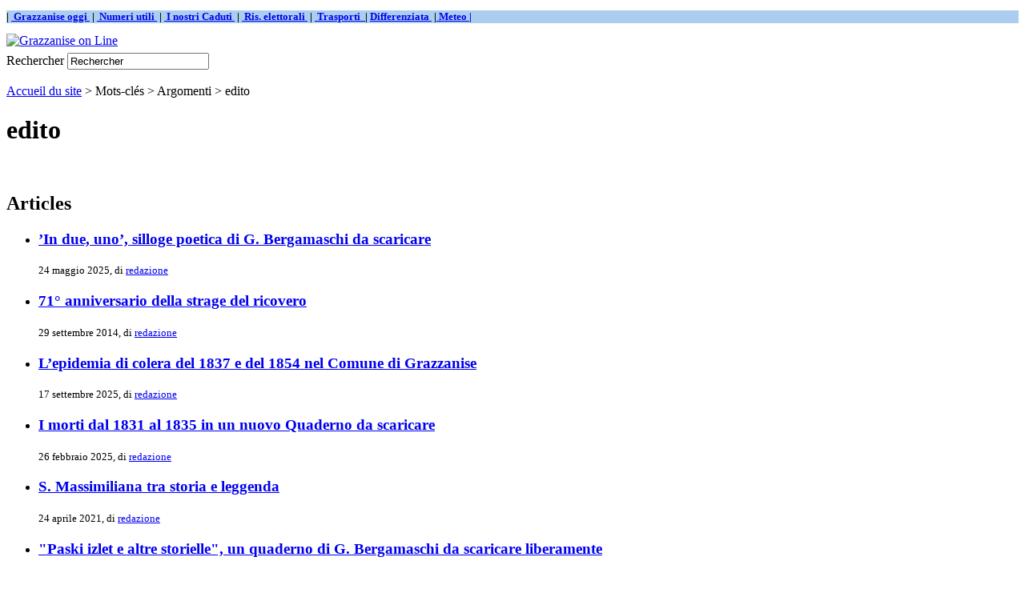

--- FILE ---
content_type: text/html; charset=utf-8
request_url: http://www.grazzaniseonline.eu/spip.php/local/cache-vignettes/L50xH48/ecrire/ecrire/spip.php?mot454&debut_mots_freres=80
body_size: 3375
content:
<!DOCTYPE html PUBLIC '-//W3C//DTD XHTML 1.0 Strict//EN' 'http://www.w3.org/TR/xhtml1/DTD/xhtml1-strict.dtd'>
<html dir="ltr" lang="fr">
<head>
<title>edito - Grazzanise on Line</title>



<meta http-equiv="Content-Type" content="text/html; charset=utf-8" />


<meta name="generator" content="SPIP 1.9.2 [8782]" />


<link rel="shortcut icon" href="dist/favicon.ico" />


<link rel="alternate" type="application/rss+xml" title="Syndiquer tout le site" href="http://www.grazzaniseonline.eu/spip.php/wwlw.youtube.com/wwlw.youtube.com/dist/wwlw.youtube.com/decorourbano.org/spip.php?page=backend" />


<link rel="stylesheet" href="dist/spip_style.css" type="text/css" media="all" />


<link rel="stylesheet" href="dist/habillage.css" type="text/css" media="projection, screen, tv" />


<link rel="stylesheet" href="dist/impression.css" type="text/css" media="print" />



<script src="http://www.grazzaniseonline.eu/spip.php/wwlw.youtube.com/wwlw.youtube.com/dist/wwlw.youtube.com/decorourbano.org/spip.php?page=jquery.js" type="text/javascript"></script>
<!-- insert_head --><link rel='stylesheet' href='http://www.grazzaniseonline.eu/spip.php/wwlw.youtube.com/wwlw.youtube.com/dist/wwlw.youtube.com/decorourbano.org/spip.php?page=forms_styles.css' type='text/css' media='all' />

<link rel="alternate" type="application/rss+xml" title="edito" href="http://www.grazzaniseonline.eu/spip.php/local/cache-vignettes/L50xH48/ecrire/ecrire/spip.php?page=backend&amp;id_mot=454" />
</head>

<body class="page_mot">
<div id="page">

	
	<div id="barra">  
    <font face="Imes New Roman" size="2"><b> 
    <p style="background-color: #ABCDEF">
    |&nbsp;<a href="http://www.grazzaniseonline.eu/spip.php?article728"> Grazzanise oggi&nbsp;</a>
    |&nbsp;<a href="http://www.grazzaniseonline.eu/spip.php?article727"> Numeri utili&nbsp;</a>
    |&nbsp;<a href="http://www.grazzaniseonline.eu/spip.php?article2974"> I nostri Caduti&nbsp;</a>
    |&nbsp;<a href="http://www.grazzaniseonline.eu/spip.php?article1069"> Ris. elettorali&nbsp;</a>
    |&nbsp;<a href="http://www.grazzaniseonline.eu/spip.php?article5285"> Trasporti&nbsp; </a>
    |&nbsp;<a href="http://www.grazzaniseonline.eu/spip.php?article4261">Differenziata&nbsp;</a>
    |<a href="http://www.grazzaniseonline.eu/spip.php?article3685"> Meteo&nbsp;|</a> 
 	   </p></b></font>
			
                </div>	


<div id="entete">
 <a rel="start" href="http://www.grazzaniseonline.eu/">
<img src="local/cache-vignettes/L770xH86/siteon0-5104f.png" alt='Grazzanise on Line'  width='770' height='86' class='spip_logos format_png'  style='height:86px;width:770px;' title='Grazzanise on Line' />

	 </a>

<table border="0" width="190" >
<td align="right">
 </table>

<div class="formulaire_spip formulaire_recherche">
<a name="formulaire_recherche" id="formulaire_recherche"></a>
<form action="http://www.grazzaniseonline.eu/spip.php/local/cache-vignettes/L50xH48/ecrire/ecrire/spip.php?page=recherche" method="get"><div>
	
<input name='page' value='recherche' type='hidden' />
	
	<label for="recherche">Rechercher</label>
	<input type="text" class="forml" name="recherche" id="recherche" value="Rechercher" onfocus="this.value='';" />
</div>
</form>
</div>
<br class="nettoyeur" />
</div>
	
	<div id="hierarchie"><a href="http://www.grazzaniseonline.eu/">Accueil du site</a> &gt; Mots-cl&eacute;s &gt; Argomenti &gt; edito</div>

	<div id="conteneur">

		
		<div id="contenu">

			<div class="cartouche">
				
				<h1 class="titre">edito</h1>
			</div>

			

			<br class="nettoyeur" />

			
			<div id="fragment_html_da3518c0e30356c450d2c1c928dede1a_articles" class="fragment">
			<div class="contre-encart">

				<div class="liste-articles">
					<a name='pagination_articles' id='pagination_articles'></a>
					<h2 class="invisible">Articles</h2>
					<ul>
						
						<li>
						<h3 class="titre"><a href="spip.php?article5722">&#8217;In due, uno&#8217;, silloge poetica di G. Bergamaschi da scaricare</a></h3>
						<small>24 maggio 2025, di  <a href="spip.php?auteur1">redazione</a></small></li>
						
						<li>
						<h3 class="titre"><a href="spip.php?article3334">71° anniversario della strage del ricovero</a></h3>
						<small>29 settembre 2014, di  <a href="spip.php?auteur1">redazione</a></small></li>
						
						<li>
						<h3 class="titre"><a href="spip.php?article5755">L’epidemia di colera del 1837 e del 1854 nel Comune di Grazzanise</a></h3>
						<small>17 settembre 2025, di  <a href="spip.php?auteur1">redazione</a></small></li>
						
						<li>
						<h3 class="titre"><a href="spip.php?article5675">I morti dal 1831 al 1835 in un nuovo Quaderno da scaricare</a></h3>
						<small>26 febbraio 2025, di  <a href="spip.php?auteur1">redazione</a></small></li>
						
						<li>
						<h3 class="titre"><a href="spip.php?article5012">S. Massimiliana tra storia e leggenda</a></h3>
						<small>24 aprile 2021, di  <a href="spip.php?auteur1">redazione</a></small></li>
						
						<li>
						<h3 class="titre"><a href="spip.php?article5666">"Paski izlet e altre storielle", un quaderno di G. Bergamaschi da scaricare liberamente</a></h3>
						<small>8 febbraio 2025, di  <a href="spip.php?auteur1">redazione</a></small></li>
						
						<li>
						<h3 class="titre"><a href="spip.php?article5637">Qualità della vita 2024. Le classifiche de IlSole24Ore</a></h3>
						<small>18 dicembre 2024, di  <a href="spip.php?auteur1">redazione</a></small></li>
						
						<li>
						<h3 class="titre"><a href="spip.php?article5407">30 settembre 1943-2023: 80° anniversario della strage del ricovero</a></h3>
						<small>27 settembre 2023, di  <a href="spip.php?auteur1">redazione</a></small></li>
						
						<li>
						<h3 class="titre"><a href="spip.php?article5493">Sindaci dell&#8217;800</a></h3>
						<small>19 marzo 2024, di  <a href="spip.php?auteur1">redazione</a></small></li>
						
						<li>
						<h3 class="titre"><a href="spip.php?article4582">Grazzanise: Per la festa del santo Patrono torna la &#8217;tragedia&#8217;</a></h3>
						<small>26 agosto 2018, di  <a href="spip.php?auteur1">redazione</a></small></li>
						
					</ul>
					<p class="pagination"><span class="on">0</span>
	|

 <a href='spip.php?mot454&amp;debut_mots_freres=80&amp;debut_articles=10#pagination_articles' class='lien_pagination'>10</a>
	|

 <a href='spip.php?mot454&amp;debut_mots_freres=80&amp;debut_articles=20#pagination_articles' class='lien_pagination'>20</a>
	|

 <a href='spip.php?mot454&amp;debut_mots_freres=80&amp;debut_articles=30#pagination_articles' class='lien_pagination'>30</a>
	|

 <a href='spip.php?mot454&amp;debut_mots_freres=80&amp;debut_articles=40#pagination_articles' class='lien_pagination'>40</a>
	|

 <a href='spip.php?mot454&amp;debut_mots_freres=80&amp;debut_articles=50#pagination_articles' class='lien_pagination'>50</a>
	|

 <a href='spip.php?mot454&amp;debut_mots_freres=80&amp;debut_articles=60#pagination_articles' class='lien_pagination'>60</a>
	|

 <a href='spip.php?mot454&amp;debut_mots_freres=80&amp;debut_articles=70#pagination_articles' class='lien_pagination'>70</a>
	|

 <a href='spip.php?mot454&amp;debut_mots_freres=80&amp;debut_articles=80#pagination_articles' class='lien_pagination'>80</a>


|<a href='spip.php?mot454&amp;debut_mots_freres=80&amp;debut_articles=240#pagination_articles' class='lien_pagination'>...</a></p>
				</div>

			</div><!-- fin contre-encart -->
			<!-- /fragment_html_da3518c0e30356c450d2c1c928dede1a_articles --></div>
			<div class="encart">

				
				

				
				

				
				

				
				

			</div><!-- fin encart -->

			

		</div><!-- fin contenu -->

		
		<div id="navigation">

			
			


<div class="rubriques">
	<h2 class="menu-titre">Rubriques</h2>
	<ul>
	
		<li>
			<a href="spip.php?rubrique46">Agenda</a>

			

		</li>
	
		<li>
			<a href="spip.php?rubrique19">Ambiente</a>

			

		</li>
	
		<li>
			<a href="spip.php?rubrique1">Attualità</a>

			

		</li>
	
		<li>
			<a href="spip.php?rubrique23">Cronaca</a>

			

		</li>
	
		<li>
			<a href="spip.php?rubrique3">Cultura</a>

			

		</li>
	
		<li>
			<a href="spip.php?rubrique12">Documenti</a>

			

		</li>
	
		<li>
			<a href="spip.php?rubrique36">Europa Magazine</a>

			

		</li>
	
		<li>
			<a href="spip.php?rubrique32">Formazione</a>

			

		</li>
	
		<li>
			<a href="spip.php?rubrique11">Interviste</a>

			

		</li>
	
		<li>
			<a href="spip.php?rubrique10">Istruzione</a>

			

		</li>
	
		<li>
			<a href="spip.php?rubrique47">Itinerari</a>

			

		</li>
	
		<li>
			<a href="spip.php?rubrique22">Lettere in Redazione</a>

			

		</li>
	
		<li>
			<a href="spip.php?rubrique43">Meteo</a>

			

		</li>
	
		<li>
			<a href="spip.php?rubrique24">Multimedia</a>

			

		</li>
	
		<li>
			<a href="spip.php?rubrique31">Opinioni</a>

			

		</li>
	
		<li>
			<a href="spip.php?rubrique25">Pagine scelte</a>

			

		</li>
	
		<li>
			<a href="spip.php?rubrique37">Persone</a>

			

		</li>
	
		<li>
			<a href="spip.php?rubrique18">Photo gallery</a>

			

		</li>
	
		<li>
			<a href="spip.php?rubrique4">Politica</a>

			

		</li>
	
		<li>
			<a href="spip.php?rubrique30">Quaderni</a>

			

		</li>
	
		<li>
			<a href="spip.php?rubrique9">Religione</a>

			

		</li>
	
		<li>
			<a href="spip.php?rubrique33">Salute</a>

			

		</li>
	
		<li>
			<a href="spip.php?rubrique5">Scienze</a>

			

		</li>
	
		<li>
			<a href="spip.php?rubrique20">Segnalazioni</a>

			

		</li>
	
		<li>
			<a href="spip.php?rubrique26">Servizi</a>

			

		</li>
	
		<li>
			<a href="spip.php?rubrique21">Sondaggi</a>

			

		</li>
	
		<li>
			<a href="spip.php?rubrique7">Spettacoli</a>

			

		</li>
	
		<li>
			<a href="spip.php?rubrique2">Sport</a>

			

		</li>
	
		<li>
			<a href="spip.php?rubrique6">Storia</a>

			

		</li>
	
		<li>
			<a href="spip.php?rubrique42">Taccuino</a>

			

		</li>
	
		<li>
			<a href="spip.php?rubrique34">Teatro</a>

			

		</li>
	
		<li>
			<a href="spip.php?rubrique27">Terza pagina</a>

			

		</li>
	
		<li>
			<a href="spip.php?rubrique38">Ultimissime</a>

			

		</li>
	
		<li>
			<a href="spip.php?rubrique15">Zona info - Privacy</a>

			

		</li>
	

	</ul>
</div>

			
			<div id="fragment_html_da3518c0e30356c450d2c1c928dede1a_mots_freres" class="fragment">
			<div class="divers">
				<a name='pagination_mots_freres' id='pagination_mots_freres'></a>
				<h2 class="menu-titre">Mots-cl&eacute;s dans le m&ecirc;me groupe</h2>
				<ul>
					
					<li><a href="spip.php?mot2423">Albanese Giuseppe</a></li>
					
					<li><a href="spip.php?mot1777">Albanese Michee</a></li>
					
					<li><a href="spip.php?mot937">Albano Paolo</a></li>
					
					<li><a href="spip.php?mot90">alberi</a></li>
					
					<li><a href="spip.php?mot263">alcool</a></li>
					
					<li><a href="spip.php?mot278">alcoolismo</a></li>
					
					<li><a href="spip.php?mot1978">Aldi Aldo</a></li>
					
					<li><a href="spip.php?mot2230">Alduino di Ventimiglia</a></li>
					
					<li><a href="spip.php?mot1859">Alessandrini Alessandra</a></li>
					
					<li><a href="spip.php?mot1641">Alfano Giuseppe M.</a></li>
					
					<li><a href="spip.php?mot2290">Alfano Laura</a></li>
					
					<li><a href="spip.php?mot459">Alfano S.</a></li>
					
					<li><a href="spip.php?mot2861">Alifano Enrica</a></li>
					
					<li><a href="spip.php?mot1278">alimentazione</a></li>
					
					<li><a href="spip.php?mot1502">allagamenti</a></li>
					
					<li><a href="spip.php?mot336">Alleanza di Centro</a></li>
					
					<li><a href="spip.php?mot182">Alleanza Nazionale</a></li>
					
					<li><a href="spip.php?mot2429">allerta alimentare</a></li>
					
					<li><a href="spip.php?mot1626">Alleva Enrico</a></li>
					
					<li><a href="spip.php?mot2114">allevamento bufalino</a></li>
					
				</ul>
				<p class="pagination"><a href='spip.php?mot454#pagination_mots_freres' class='lien_pagination'>0</a>
	|

 <a href='spip.php?mot454&amp;debut_mots_freres=20#pagination_mots_freres' class='lien_pagination'>20</a>
	|

 <a href='spip.php?mot454&amp;debut_mots_freres=40#pagination_mots_freres' class='lien_pagination'>40</a>
	|

 <a href='spip.php?mot454&amp;debut_mots_freres=60#pagination_mots_freres' class='lien_pagination'>60</a>
	|

 <span class="on">80</span>
	|

 <a href='spip.php?mot454&amp;debut_mots_freres=100#pagination_mots_freres' class='lien_pagination'>100</a>
	|

 <a href='spip.php?mot454&amp;debut_mots_freres=120#pagination_mots_freres' class='lien_pagination'>120</a>
	|

 <a href='spip.php?mot454&amp;debut_mots_freres=140#pagination_mots_freres' class='lien_pagination'>140</a>
	|

 <a href='spip.php?mot454&amp;debut_mots_freres=160#pagination_mots_freres' class='lien_pagination'>160</a>


|<a href='spip.php?mot454&amp;debut_mots_freres=2840#pagination_mots_freres' class='lien_pagination'>...</a></p>
			</div>
			<!-- /fragment_html_da3518c0e30356c450d2c1c928dede1a_mots_freres --></div>
			
			
			<div class="divers">
				<h2 class="menu-titre">Autres groupes de mots-cl&eacute;s</h2>
				<ul>
					
					
					<li><a href="spip.php?mot509">Argomenti</a></li>
					
					
				</ul>
			</div>
			

		</div><!-- fin navigation -->

	</div><!-- fin conteneur -->

	
	<br class="nettoyeur" />
<div id="pied">
<small>
	<a href="http://www.grazzaniseonline.eu/spip.php/it.investing.com/about-us/decorourbano.org/wwlw.youtube.com/it.investing.com/about-us/wwlw.youtube.com/support.google.com/adsense/answer/dist/spip.php?page=backend" title="Syndiquer tout le site"><img src="dist/feed.png" alt="Suivre la vie du site" width="16" height="16" class="format_png" />&nbsp;RSS&nbsp;2.0</a>
	| <a href="http://www.grazzaniseonline.eu/spip.php/it.investing.com/about-us/decorourbano.org/wwlw.youtube.com/it.investing.com/about-us/wwlw.youtube.com/support.google.com/adsense/answer/dist/spip.php?page=plan">Plan du site</a>
	| <a href="ecrire/">Espace priv&eacute;</a>
	| <a href="http://www.spip.net/" title="Site r&eacute;alis&eacute; avec SPIP"><img src="dist/spip.png" alt="SPIP" width="48" height="16" class="format_png" /></a>
	| <a href="dist/mot.html" title="voir le squelette de cette page" rel="nofollow">squelette</a>
</small>
</div>

<!-- SPIP-CRON --><div style="background-image: url('http://www.grazzaniseonline.eu/index.php/decorourbano.org/spip.php?action=cron');"></div>

</div><!-- fin page -->
</body>
</html>



--- FILE ---
content_type: text/html; charset=utf-8
request_url: http://www.grazzaniseonline.eu/spip.php/local/cache-vignettes/L50xH48/ecrire/ecrire/dist/spip_style.css
body_size: 11480
content:
<html dir="ltr" lang="fr">
<head>
<meta http-equiv="content-type" content="text/html; charset=UTF-8" >
	<title>Grazzanise on Line</title>
    <meta name="description" content="(Portale di notizie di Grazzanise e del Basso Volturno|couper{150}|textebrut)">

    <style type="text/css">
<!-- 
.input { border-style: none;
         font-family:Verdana,Arial,Helvetica,sans-serif;
	 	 font-size:8pt;
	 	 color : blue;
       }
-->
</style>
 
<script data-ad-client="ca-pub-2525000309984217" async src="https://pagead2.googlesyndication.com/pagead/js/adsbygoogle.js"></script>


</head>

<body class="page_sommaire">
  

<!DOCTYPE html PUBLIC "-//W3C//DTD XHTML 1.0 Transitional//EN" "http://www.w3.org">

<p>
	

<meta http-equiv="Content-Type" content="text/html; charset=utf-8" />


<meta name="generator" content="SPIP 1.9.2 [8782]" />


<link rel="shortcut icon" href="dist/favicon.ico" />


<link rel="alternate" type="application/rss+xml" title="Syndiquer tout le site" href="http://www.grazzaniseonline.eu/spip.php/wwlw.youtube.com/wwlw.youtube.com/dist/wwlw.youtube.com/decorourbano.org/spip.php?page=backend" />


<link rel="stylesheet" href="dist/spip_style.css" type="text/css" media="all" />


<link rel="stylesheet" href="dist/habillage.css" type="text/css" media="projection, screen, tv" />


<link rel="stylesheet" href="dist/impression.css" type="text/css" media="print" />



<script src="http://www.grazzaniseonline.eu/spip.php/wwlw.youtube.com/wwlw.youtube.com/dist/wwlw.youtube.com/decorourbano.org/spip.php?page=jquery.js" type="text/javascript"></script>
<!-- insert_head --><link rel='stylesheet' href='http://www.grazzaniseonline.eu/spip.php/wwlw.youtube.com/wwlw.youtube.com/dist/wwlw.youtube.com/decorourbano.org/spip.php?page=forms_styles.css' type='text/css' media='all' />


<div id="page">  
	
         
 
<div id="barra">  
    <font face="Imes New Roman" size="2"><b> 
    <p style="background-color: #ABCDEF">
    |&nbsp;<a href="http://www.grazzaniseonline.eu/spip.php?article728"> Grazzanise oggi&nbsp;</a>
    |&nbsp;<a href="http://www.grazzaniseonline.eu/spip.php?article727"> Numeri utili&nbsp;</a>
    |&nbsp;<a href="http://www.grazzaniseonline.eu/spip.php?article2974"> I nostri Caduti&nbsp;</a>
    |&nbsp;<a href="http://www.grazzaniseonline.eu/spip.php?article1069"> Ris. elettorali&nbsp;</a>
    |&nbsp;<a href="http://www.grazzaniseonline.eu/spip.php?article5285"> Trasporti&nbsp; </a>
    |&nbsp;<a href="http://www.grazzaniseonline.eu/spip.php?article4261">Differenziata&nbsp;</a>
    |<a href="http://www.grazzaniseonline.eu/spip.php?article3685"> Meteo&nbsp;|</a> 
 	   </p></b></font>
			
                </div>	


<div id="entete">
 <a rel="start" href="http://www.grazzaniseonline.eu/">
<img src="local/cache-vignettes/L770xH86/siteon0-5104f.png" alt='Grazzanise on Line'  width='770' height='86' class='spip_logos format_png'  style='height:86px;width:770px;' title='Grazzanise on Line' />

	 </a>

<table border="0" width="190" >
<td align="right">
 </table>

<div class="formulaire_spip formulaire_recherche">
<a name="formulaire_recherche" id="formulaire_recherche"></a>
<form action="http://www.grazzaniseonline.eu/spip.php/local/cache-vignettes/L50xH48/ecrire/ecrire/dist/spip.php?page=recherche" method="get"><div>
	
<input name='page' value='recherche' type='hidden' />
	
	<label for="recherche">Rechercher</label>
	<input type="text" class="forml" name="recherche" id="recherche" value="Rechercher" onfocus="this.value='';" />
</div>
</form>
</div>
<br class="nettoyeur" />
</div> <div id="pub">						
     <font face="Verdana"><b>Portale di notizie di Grazzanise e del Basso Volturno </b>

   
     &nbsp;</font>
<font face="Arial Black">
    

  
 


<div id="conteneur">

<br>
        
  <!--
 <div align="center">
  <table border="1" width="500">
        <tr>
       <img border="0" src="IMG/buonevacanze2.png" width=500">   
             
 	   </table>
    </center>
</td>


</div>
<br>
-->


     <div id="colonna_left">
     <br>
          <table border="0" width="180">
          <tr>
          <img border="0" src="IMG/ITALIA.png" width="180" height="111">
          </tr>
      </table>

     

<script type="text/javascript" src="//w.24timezones.com/l.js" async></script>
<div class="cleanslate w24tz-current-time w24tz-small" style="display: inline-block !important; visibility: hidden !important; min-width:180px !important; min-height:80px !important;"><a href="//24timezones.com/Italia/ora" style="text-decoration: none" class="clock24" id="tz24-1594319506-cc13441-eyJob3VydHlwZSI6IjI0Iiwic2hvd2RhdGUiOiIxIiwic2hvd3NlY29uZHMiOiIwIiwiY29udGFpbmVyX2lkIjoiY2xvY2tfYmxvY2tfY2I1ZjA3NjI5MjhhZWY3IiwidHlwZSI6ImRiIiwibGFuZyI6Iml0In0=" title="Italia che ore sono" target="_blank" rel="nofollow">Grazzanise</a></p><div id="clock_block_cb5f0762928aef7"></div></div>
<script type="text/javascript" src="//w.24timezones.com/l.js" async></script>

 
<table border="1" width="180" >
<tr>
      <td width="180" bgcolor="#ABCDEF">

   <center><font size="2" color="#000000"><b>Notizie su Grazzanise</b></font><br>
<a href="http://www.grazzaniseonline.eu/spip.php?article825">
<img border="0" src="IMG/italia2.jpg" width="25" height="17"></a>
<a href="http://www.grazzaniseonline.eu/spip.php?article4305">
<img border="0" src="IMG/francia2.jpg" width="25" height="17"></a>
<a href="http://www.grazzaniseonline.eu/spip.php?article4304">
<img border="0" src="IMG/spagna2.jpg" width="25" height="17"></a>
<a href="http://www.grazzaniseonline.eu/spip.php?article4324">
<img border="0" src="IMG/germania2.png" width="25" height="17"></a>
<a href="http://www.grazzaniseonline.eu/spip.php?article4367">
<img border="0" src="IMG/gb2.png" width="25" height="17"></a>
</center>
</tr>
</table>
       
       
     <table border="1" width="180" >
    <tr>
      <td width="180" bgcolor="#ABCDEF">


   <center><font size="2" color="#000000"><b>*IN EVIDENZA*</b></font></center>
	  
        <div class="edito">
                <br>
                    <center><a href="spip.php?article5755"><img src="local/cache-vignettes/L38xH38/rubon6-645ca.png" alt="" width='38' height='38' class='spip_logos format_png'  style='height:38px;width:38px;' /></a></center><br>
                        
                     <h4 class="titre"><a href="spip.php?article5755"><font face="Verdana" size="2" color="#FFFFFF"><b>L’epidemia di colera del 1837 e del 1854 nel Comune di Grazzanise</b></a>
						<br>
				<small>17 settembre 2025 ore 18:07,<!-- di  <a href="spip.php?auteur1">redazione</a>-->&nbsp;&nbsp;&nbsp;

        </font><br>
        <//B_A>
					
							</h4>
               <!-- <div class="texte"><font face="Verdana" size=1>L’Ottocento fu caratterizzato, come è noto, da tanti avvenimenti che determinarono la&nbsp;(...)</font></div>-->
    
                <br>
                    <center><a href="spip.php?article5722"><img src="local/cache-vignettes/L50xH19/rubon3-bacb2.gif" alt="" width='50' height='19' class='spip_logos'  style='height:19px;width:50px;' /></a></center><br>
                        
                     <h4 class="titre"><a href="spip.php?article5722"><font face="Verdana" size="2" color="#FFFFFF"><b>&#8217;In due, uno&#8217;, silloge poetica di G. Bergamaschi da scaricare</b></a>
						<br>
				<small>24 maggio 2025 ore 21:12,<!-- di  <a href="spip.php?auteur1">redazione</a>-->&nbsp;&nbsp;&nbsp;

        </font><br>
        <//B_A>
					
							</h4>
               <!-- <div class="texte"><font face="Verdana" size=1>Siamo lieti di offrire ai nostri lettori un nuovo prezioso dono inviatoci dall’amico G.&nbsp;(...)</font></div>-->
    
                
        </div>



      </small>
</table>




    <table border="1" width="180" height="70">
  <tr>
    <td width="60" bgcolor="#ABCDEF">

<a href="http://www.grazzaniseonline.eu/spip.php?article2048">
<CENTER><font face="Monotype Corsiva" color="#000000" size="2"><img border="0" src="IMG/libro.gif" width="40" height="15"><br><b>Autori locali</b></font></center></a>

</table>
 
 
 

	 <table border="1" width="180" cellpadding="3">
    <tr>
      <td width="180" bgcolor="#ABCDEF">
    
  <p><font face="Verdana" size="1" color="#000000"><center><b>BLOCK NOTES</b></center>
  
   Sono disponibili gratuitamente:<br>
&nbsp;
<ul>
<li>copie del catalogo della mostra di foto d'epoca</b></li>
<li>copie della rivista culturale <b>"Il Mulo"</b> (dal n° 2 al n° 23)</li>
<li><b>Historia:</b> annate dal 1973 al 1996</li>
<li><b>Storia Illustrata,</b> dal 1973 al 1982</li>
<li><b>Astronomia,</b> dal 1988 al 2000</li>
<li><b>Stampante</b> Canon mod. i250 a getto d'inchiostro</li></ul>
Gli interessati possono rivolgersi alla redazione di grazzaniseonline<br><br></font>
 
      </td>
    </tr>
  </table>
  
  
   

  
  
     
  <table border="1" width="180">
    <tr>
      <td width="180" bgcolor="#ABCDEF">
      <p align="center">
       &nbsp;<font size="2" color="#000000"><b>Siti locali</b><br>
       <a href="http://www.istitutocomprensivograzzanise.edu.it/"><img border="0" src="IMG/iac.png" width="167" height="34"></a>&nbsp;
       <a href="https://www.facebook.com/giovanni.izzo.129"><img border="0" src="IMG/logoIzzo.jpg" width="167" height="34"></a>&nbsp;
     	<a href="http://www.grazzanisestoriaememoria.it/"><img border="0" src="IMG/sitomemoriab.jpg" width="167" height="25"></a>&nbsp;
		<a href="https://www.facebook.com/oratorio.ilgiardinodellavita"><img border="0" src="IMG/jardin.jpg" width="167" height="47"></a>&nbsp;
		<a href="https://sites.google.com/view/lecommediediraffaelecaianiello/home-page/"><img border="0" src="IMG/teatro.png" width="167" height="48"></a>&nbsp;
		<a href="http://ailpscampania.blogspot.it/"><img border="0" src="IMG/ailps.png"  width="167" height="45"></a>
		<a href="http://www.facebook.com/ArtemisiaAPS/info"><img border="0" src="IMG/artemisia.png" width="167" height="96"></a>
		<a href="http://www.tribuna24.it/"><img border=20" src="IMG/tribuna24.png"width=167" height="34"></a>
      <a href="https://www.oltrelabufala.it/index.php"><img border="0" src="IMG/oltrelabufala.png" width="167" height="66"></a>
     
  </table>
  
  &nbsp;
  
  <table border="1" width="180">
<tr>
      <td width="180" bgcolor="#ABCDEF">
      <p align="center">
       &nbsp;<font size="2" color="#000000"><b>Siti istituzionali</b><br>
<a href="http://www.comunedigrazzanise.it"><img border="0" src="IMG/comungraz.png" width="167" height="34"></a>&nbsp;
<a href="https://www.aslcaserta.it"><img border="0" src="IMG/aslce.png" width="167" height="34"></a>&nbsp;
<a href="https://www.provincia.caserta.it"><img border="0" src="IMG/provce.png" width="167" height="34"></a>&nbsp;
<a href="http://www.regione.campania.it/"><img border="0" src="IMG/region.png" width="167" height="34"></a>&nbsp;
<a href="https://www.comune.santamarialafossa.ce.it"><img border="0" src="IMG/comunsmlf.png" width="167" height="34"></a>&nbsp;
<a href="https://www.comune.cancelloedarnone.ce.it/"><img border="0" src="IMG/comunecancelloarnone.png" width="167" height="27"></a>&nbsp;
<a href="https://www.comune.castelvolturno.ce.it/"><img border="0" src="IMG/comunecastelvolturno.png" width="167" height="34"></a>&nbsp;
<a href="https://comune.capua.ce.it/"><img border="0" src="IMG/cittadicapua.png" width="167" height="46"></a>
  </table>

</div>
 


     <p>	 

		</p>
		
		  

		
		
		<div id="contenu">

			<h1 class="invisible">Grazzanise on Line</h1>
			
			
			<div class="liste-articles">
				<h2 class="invisible">Derniers articles</h2>
	
<font face="Arial Black">
				<ul>
					
					
	
				
					
					

					
					<b><font color="#000000"><span style="font-variant: small-caps">Sport</span></font></b>
</font>
					<li>
							
                        <a href="spip.php?article5796"><img src="local/cache-vignettes/L52xH61/rubon2-53e76.gif" alt="" width='52' height='61' class='spip_logos'  style='height:61px;width:52px;' /></a>
                        
                     <h3 class="titre"><a href="spip.php?article5796"><font face="Verdana" color="#000080">Eccellenza: il Grazzanise battuto nuovamente dal Real Forio</font></a></h3>
						
						<small>11 gennaio 2026 ore 17:09, di  <a href="spip.php?auteur1">redazione</a>&nbsp;&nbsp;&nbsp;
        <font color="#FF0000">0</font> <font color="#000080">commento/i</font><br>
</small>
					
							<div class="texte">’Forza 3’ del Real Forio e il Grazzanise ha dovuto alzare bandiera bianca nella 20° giornata del Campionato di Eccellenza. Il punteggio finale della&nbsp;(...)</div>
			
						<br class="nettoyeur" >
					
					
					</li>
	
			
	
<font face="Arial Black">
					
					<b><font color="#000000"><span style="font-variant: small-caps">Itinerari</span></font></b>
</font>
					<li>
							
                        
                        
                     <h3 class="titre"><a href="spip.php?article5794"><font face="Verdana" color="#000080">Gli antichi Borghi del Cilento in inverno</font></a></h3>
						
						<small>7 gennaio 2026 ore 21:42, di  <a href="spip.php?auteur1">redazione</a>&nbsp;&nbsp;&nbsp;
        <font color="#FF0000">0</font> <font color="#000080">commento/i</font><br>
</small>
					
							<div class="texte">Il fascino nascosto del Cilento in inverno un viaggio tra natura e cultura, castelli, trekking, storia, sapori e borghi da riscoprire: Lustra,&nbsp;(...)</div>
			
						<br class="nettoyeur" >
					
					
					</li>
	
			
	
<font face="Arial Black">
					
					<b><font color="#000000"><span style="font-variant: small-caps">Attualità</span></font></b>
</font>
					<li>
							
                        <a href="spip.php?article5795"><img src="local/cache-vignettes/L73xH66/rubon1-7dc7d.gif" alt="" width='73' height='66' class='spip_logos'  style='height:66px;width:73px;' /></a>
                        
                     <h3 class="titre"><a href="spip.php?article5795"><font face="Verdana" color="#000080">Albero di Falcone presso l&#8217;Ospedale di  CE: speranza e natura con i CC Forestali della biodiversità</font></a></h3>
						
						<small>7 gennaio 2026 ore 21:40, di  <a href="spip.php?auteur1">redazione</a>&nbsp;&nbsp;&nbsp;
        <font color="#FF0000">0</font> <font color="#000080">commento/i</font><br>
</small>
					
							<div class="texte">Nel segno della tradizione dell’Epifania anche quest’anno i Carabinieri della Biodiversità hanno organizzato giornate speciali incontrando i bambini&nbsp;(...)</div>
			
						<br class="nettoyeur" >
					
					
					</li>
	
			
	
<font face="Arial Black">
					
					<b><font color="#000000"><span style="font-variant: small-caps">Politica</span></font></b>
</font>
					<li>
							
                        <a href="spip.php?article5793"><img src="local/cache-vignettes/L32xH32/rubon4-8a34f.gif" alt="" width='32' height='32' class='spip_logos'  style='height:32px;width:32px;' /></a>
                        
                     <h3 class="titre"><a href="spip.php?article5793"><font face="Verdana" color="#000080">Elezioni regionali 24/25 nov 2025: dati definitivi a Grazzanise e nel Basso Volturno</font></a></h3>
						
						<small>27 novembre 2025 ore 21:07, di  <a href="spip.php?auteur1">redazione</a>&nbsp;&nbsp;&nbsp;
        <font color="#FF0000">0</font> <font color="#000080">commento/i</font><br>
</small>
					
							<div class="texte">Candidati e liste

GRAZZANISE

Elettori: 5191 Votanti: 3100 (56,46%) Nulle: 69 Bianche: 45

— -ooo---

CANCELLO ED ARNONE

; Cirielli Edmondo;&nbsp;(...)</div>
			
						<br class="nettoyeur" >
					
					
					</li>
	
			
	
<font face="Arial Black">
					
					<b><font color="#000000"><span style="font-variant: small-caps">Sport</span></font></b>
</font>
					<li>
							
                        <a href="spip.php?article5792"><img src="local/cache-vignettes/L52xH61/rubon2-53e76.gif" alt="" width='52' height='61' class='spip_logos'  style='height:61px;width:52px;' /></a>
                        
                     <h3 class="titre"><a href="spip.php?article5792"><font face="Verdana" color="#000080">Eccellenza: vittoria del Grazzanise sul campo di Bacoli</font></a></h3>
						
						<small>16 novembre 2025 ore 13:20, di  <a href="spip.php?auteur1">redazione</a>&nbsp;&nbsp;&nbsp;
        <font color="#FF0000">0</font> <font color="#000080">commento/i</font><br>
</small>
					
							<div class="texte">Una buona domenica per le squadre del Basso Volturno impegnate nel campionato di Eccellenza. Il Castel Volturno ha vinto nell’anticipo di sabato&nbsp;(...)</div>
			
						<br class="nettoyeur" >
					
					
					</li>
	
			
	
<font face="Arial Black">
					
					<b><font color="#000000"><span style="font-variant: small-caps">Sport</span></font></b>
</font>
					<li>
							
                        <a href="spip.php?article5791"><img src="local/cache-vignettes/L52xH61/rubon2-53e76.gif" alt="" width='52' height='61' class='spip_logos'  style='height:61px;width:52px;' /></a>
                        
                     <h3 class="titre"><a href="spip.php?article5791"><font face="Verdana" color="#000080">Eccellenza: netta sconfitta del Grazzanise contro il S. Antonio Abate</font></a></h3>
						
						<small>9 novembre 2025 ore 17:45, di  <a href="spip.php?auteur1">redazione</a>&nbsp;&nbsp;&nbsp;
        <font color="#FF0000">0</font> <font color="#000080">commento/i</font><br>
</small>
					
							<div class="texte">Nella 13° giornata del Campionato di Eccellenza, sotto la direzione dell’arbitro Aurilia (sez. Torre del Greco) la squadra allenata da mister&nbsp;(...)</div>
			
						<br class="nettoyeur" >
					
					
					</li>
	
			
	
<font face="Arial Black">
					
					<b><font color="#000000"><span style="font-variant: small-caps">Cronaca</span></font></b>
</font>
					<li>
							
                        <a href="spip.php?article5790"><img src="local/cache-vignettes/L38xH38/rubon23-924f6.png" alt="" width='38' height='38' class='spip_logos format_png'  style='height:38px;width:38px;' /></a>
                        
                     <h3 class="titre"><a href="spip.php?article5790"><font face="Verdana" color="#000080">Sarà dedicato alla memoria di Gaetano Montanino il primo punto lettura della "Rete 3L per Napoli”</font></a></h3>
						
						<small>7 novembre 2025 ore 14:03, di  <a href="spip.php?auteur1">redazione</a>&nbsp;&nbsp;&nbsp;
        <font color="#FF0000">0</font> <font color="#000080">commento/i</font><br>
</small>
					
							<div class="texte">Mercoledì 12 novembre p.v. alle ore 11:30 presso il plesso Sant’Eligio dell’I.C. Moricino-Borsellino, si terrà l’inaugurazione del primo punto lettura&nbsp;(...)</div>
			
						<br class="nettoyeur" >
					
					
					</li>
	
			
	
<font face="Arial Black">
					
					<b><font color="#000000"><span style="font-variant: small-caps">Agenda</span></font></b>
</font>
					<li>
							
                        
                        
                     <h3 class="titre"><a href="spip.php?article5789"><font face="Verdana" color="#000080">Mondragone e Napoli: il vino in tavola.<br> Due importanti appuntamenti culturali</font></a></h3>
						
						<small>7 novembre 2025 ore 13:43, di  <a href="spip.php?auteur1">redazione</a>&nbsp;&nbsp;&nbsp;
        <font color="#FF0000">0</font> <font color="#000080">commento/i</font><br>
</small>
					
							<div class="texte">A Mondragone, nel Palazzo Ducale, il 15 novembre 2025 alle ore 11.00 si terrà la conferenza stampa di presentazione del Convegno Internazionale di&nbsp;(...)</div>
			
						<br class="nettoyeur" >
					
					
					</li>
	
			
	
<font face="Arial Black">
					
					<b><font color="#000000"><span style="font-variant: small-caps">Musica</span></font></b>
</font>
					<li>
							
                        <a href="spip.php?article5788"><img src="local/cache-vignettes/L150xH25/arton5788-7e4cd.png" alt="" width='150' height='25' class='spip_logos format_png'  style='height:25px;width:150px;' /></a>
                        
                     <h3 class="titre"><a href="spip.php?article5788"><font face="Verdana" color="#000080">Amici della Musica di Pignataro Maggiore: Autunno Musicale 2025</font></a></h3>
						
						<small>3 novembre 2025 ore 11:05, di  <a href="spip.php?auteur1">redazione</a>&nbsp;&nbsp;&nbsp;
        <font color="#FF0000">0</font> <font color="#000080">commento/i</font><br>
</small>
					
							<div class="texte">L’inaugurazione della stagione sarà affidata, domenica 9 novembre, a "The NiNels", duo pianistico formato da Valentina Branco e Antonio Roccia.  I&nbsp;(...)</div>
			
						<br class="nettoyeur" >
					
					
					</li>
	
			
	
<font face="Arial Black">
					
					<b><font color="#000000"><span style="font-variant: small-caps">Sport</span></font></b>
</font>
					<li>
							
                        <a href="spip.php?article5787"><img src="local/cache-vignettes/L52xH61/rubon2-53e76.gif" alt="" width='52' height='61' class='spip_logos'  style='height:61px;width:52px;' /></a>
                        
                     <h3 class="titre"><a href="spip.php?article5787"><font face="Verdana" color="#000080">Eccellenza: boccata d&#8217;ossigeno per il Real.<br> II Categoria: domina il Basso Volturno</font></a></h3>
						
						<small>2 novembre 2025 ore 17:09, di  <a href="spip.php?auteur1">redazione</a>&nbsp;&nbsp;&nbsp;
        <font color="#FF0000">0</font> <font color="#000080">commento/i</font><br>
</small>
					
							<div class="texte">Con il punteggio di 1-3 il Real Grazzanise espugna il campo di S. Maria la Carità nella decima giornata del campionato di Eccellenza 25/26,&nbsp;(...)</div>
			
						<br class="nettoyeur" >
					
					
					</li>
	
			
	
<font face="Arial Black">
					
									
			
				</ul>
				
				</div>
            </font>
			
			
			
			
		
			<br class="nettoyeur" />

			
			<div id="fragment_html_5aa85e4a994faf229942875935e36538_articles" class="fragment">
			<div class="contre-encart">

				<div class="liste-articles">
					<a name='pagination_articles' id='pagination_articles'></a>
					 <h2 class="invisible">Articles les plus r&eacute;cents</h2>
	
<font face="Arial Black">
					<ul>
						
</font>
						<li>
							<h3 class="titre"><a href="spip.php?article5786">Pal. Fazio, 1° novembre: Capua onora Wanda Marasco con il Premio Palasciano-Bellofiore</a></h3>
							<small>30 ottobre 2025, di  <a href="spip.php?auteur1">redazione</a></small>
						</li>
	
<font face="Arial Black">
						
</font>
						<li>
							<h3 class="titre"><a href="spip.php?article5785">Eccellenza: 9° giornata, Caivanese-Grazzanise 2-0. </a></h3>
							<small>25 ottobre 2025, di  <a href="spip.php?auteur1">redazione</a></small>
						</li>
	
<font face="Arial Black">
						
</font>
						<li>
							<h3 class="titre"><a href="spip.php?article5784">Capua, 26 ottobre: l&#8217;ultima lezione di Palasciano sui sette "colori" del pensare e dell&#8217;agire</a></h3>
							<small>24 ottobre 2025, di  <a href="spip.php?auteur1">redazione</a></small>
						</li>
	
<font face="Arial Black">
						
</font>
						<li>
							<h3 class="titre"><a href="spip.php?article5783">L’Autunno Musicale porta Mozart e grandi interpreti tra basiliche e musei</a></h3>
							<small>21 ottobre 2025, di  <a href="spip.php?auteur1">redazione</a></small>
						</li>
	
<font face="Arial Black">
						
</font>
						<li>
							<h3 class="titre"><a href="spip.php?article5782">Eccellenza: pari e patta tra Ercolanese e Real Grazzanise</a></h3>
							<small>19 ottobre 2025, di  <a href="spip.php?auteur1">redazione</a></small>
						</li>
	
<font face="Arial Black">
						
</font>
						<li>
							<h3 class="titre"><a href="spip.php?article5781">Capua - Palazzo Fazio, 19 ottobre: dal pensiero poetico al delirio</a></h3>
							<small>16 ottobre 2025, di  <a href="spip.php?auteur1">redazione</a></small>
						</li>
	
<font face="Arial Black">
						
</font>
						<li>
							<h3 class="titre"><a href="spip.php?article5780">Girando l&#8217;Italia - Tuscia: Turismo e Commercio come motore di rinascita economica</a></h3>
							<small>13 ottobre 2025, di  <a href="spip.php?auteur1">redazione</a></small>
						</li>
	
<font face="Arial Black">
						
</font>
						<li>
							<h3 class="titre"><a href="spip.php?article5779">Eccellenza: il Real Grazzanise sconfitto dal Gladiator (0-2)</a></h3>
							<small>12 ottobre 2025, di  <a href="spip.php?auteur1">redazione</a></small>
						</li>
	
<font face="Arial Black">
						
</font>
						<li>
							<h3 class="titre"><a href="spip.php?article5778">Il Pangaea Trio Berlin dei Berliner Philharmoniker all’Autunno Musicale di Capua</a></h3>
							<small>8 ottobre 2025, di  <a href="spip.php?auteur1">redazione</a></small>
						</li>
	
<font face="Arial Black">
						
</font>
						<li>
							<h3 class="titre"><a href="spip.php?article5775">Castel Volturno: sabato 11 Ottobre inaugurazione della banchina fluviale  </a></h3>
							<small>8 ottobre 2025, di  <a href="spip.php?auteur1">redazione</a></small>
						</li>
	
<font face="Arial Black">
						
					</ul>
                    </font>
					<p class="pagination"><span class="on">0</span>
	|

 <a href='spip_style.css?debut_articles=10#pagination_articles' class='lien_pagination'>10</a>
	|

 <a href='spip_style.css?debut_articles=20#pagination_articles' class='lien_pagination'>20</a>
	|

 <a href='spip_style.css?debut_articles=30#pagination_articles' class='lien_pagination'>30</a>
	|

 <a href='spip_style.css?debut_articles=40#pagination_articles' class='lien_pagination'>40</a>
	|

 <a href='spip_style.css?debut_articles=50#pagination_articles' class='lien_pagination'>50</a>
	|

 <a href='spip_style.css?debut_articles=60#pagination_articles' class='lien_pagination'>60</a>
	|

 <a href='spip_style.css?debut_articles=70#pagination_articles' class='lien_pagination'>70</a>
	|

 <a href='spip_style.css?debut_articles=80#pagination_articles' class='lien_pagination'>80</a>


|<a href='spip_style.css?debut_articles=5430#pagination_articles' class='lien_pagination'>...</a></p>
				</div>

			</div>
			
		
<font face="Arial Black"><!-- fin contre-encart -->
			<!-- /fragment_html_5aa85e4a994faf229942875935e36538_articles --></div>


            </font>


			<div class="encart">
				
				
				<div class="breves">
					<h2 class="menu-titre">Derni&egrave;res br&egrave;ves</h2>
	
<font face="Arial Black">
					<ul>
						
</font>
						<li><font color="#0000FF">Novembre 2025</font> &ndash; <a href="spip.php?breve1069">36&#176; anniversario strage bar Sayonara di Ponticelli</a></li>
	
<font face="Arial Black">
						
</font>
						<li><font color="#0000FF">Novembre 2025</font> &ndash; <a href="spip.php?breve1068">2 giorni in memoria di Pasquale Miele</a></li>
	
<font face="Arial Black">
						
</font>
						<li><font color="#0000FF">Novembre 2025</font> &ndash; <a href="spip.php?breve1067">Il posto di Beba</a></li>
	
<font face="Arial Black">
						
</font>
						<li><font color="#0000FF">Octobre 2025</font> &ndash; <a href="spip.php?breve1066">Il Mercato della Terra di Slow Food Napoli arriva alla Sanità</a></li>
	
<font face="Arial Black">
						
</font>
						<li><font color="#0000FF">Octobre 2025</font> &ndash; <a href="spip.php?breve1065">Solidarietà e prevenzione&nbsp;: l’attività del Campus Salute Caserta</a></li>
	
<font face="Arial Black">
						
</font>
						<li><font color="#0000FF">Octobre 2025</font> &ndash; <a href="spip.php?breve1064">&#8217;Zingari&#8217; al teatro TRAM</a></li>
	
<font face="Arial Black">
						
</font>
						<li><font color="#0000FF">Octobre 2025</font> &ndash; <a href="spip.php?breve1063">2/10/2025 - Doppio appuntamento al Campania Libri Festival</a></li>
	
<font face="Arial Black">
						
</font>
						<li><font color="#0000FF">Septembre 2025</font> &ndash; <a href="spip.php?breve1062">Cave, emendamento per blocco di nuove attività estrattive</a></li>
	
<font face="Arial Black">
						
</font>
						<li><font color="#0000FF">Mai 2025</font> &ndash; <a href="spip.php?breve1061">Campus Salute indoor a Casagiove il 17-18 maggio</a></li>
	
<font face="Arial Black">
						
</font>
						<li><font color="#0000FF">Avril 2025</font> &ndash; <a href="spip.php?breve1060">Caselle in Pittari (SA)&nbsp;: celebrazioni in memoria di Attilio Romanò, vittima innocente di camorra</a></li>
	
<font face="Arial Black">
						
					</ul>
				</div>
                </font>
				

				
				
				<div class="forums">
					<h2 class="menu-titre">Derniers commentaires</h2>
					<p>Messages de forums les plus r&eacute;cents</p>
	
<font face="Arial Black">
					<ul>
						
</font>
						<li><font color="#FF0000">Mai 2019</font> &ndash; <a href="spip.php?article3334#forum2293">anniversario della strage del ricovero</a></li>
	
<font face="Arial Black">
						
</font>
						<li><font color="#FF0000">Avril 2019</font> &ndash; <a href="spip.php?article3334#forum2291">anniversario della strage del ricovero</a></li>
	
<font face="Arial Black">
						
</font>
						<li><font color="#FF0000">Septembre 2016</font> &ndash; <a href="spip.php?article4157#forum2087">Bonus di 500 euro ai diciottenni</a></li>
	
<font face="Arial Black">
						
</font>
						<li><font color="#FF0000">Ao&ucirc;t 2015</font> &ndash; <a href="spip.php?article3804#forum1913">L&#8217;assessore Simone replica al nostro articolo sul capitolo "Cultura" in bilancio</a></li>
	
<font face="Arial Black">
						
</font>
						<li><font color="#FF0000">Ao&ucirc;t 2015</font> &ndash; <a href="spip.php?article3804#forum1910">L&#8217;assessore Simone replica al nostro articolo sul capitolo "Cultura" in bilancio</a></li>
	
<font face="Arial Black">
						
</font>
						<li><font color="#FF0000">D&eacute;cembre 2014</font> &ndash; <a href="spip.php?article3537#forum1788">A 93 anni scompare l&#8217;ins. Luigi Raimondo</a></li>
	
<font face="Arial Black">
						
</font>
						<li><font color="#FF0000">Septembre 2014</font> &ndash; <a href="spip.php?article3299#forum1785">Riprendiamoci l&#8217;8 Settembre e la vera Devozione a Maria&nbsp;!</a></li>
	
<font face="Arial Black">
						
</font>
						<li><font color="#FF0000">Septembre 2014</font> &ndash; <a href="spip.php?article3299#forum1784">Riprendiamoci l&#8217;8 Settembre e la vera Devozione a Maria&nbsp;!</a></li>
	
<font face="Arial Black">
						
</font>
						<li><font color="#FF0000">Septembre 2014</font> &ndash; <a href="spip.php?article3299#forum1783">Riprendiamoci l&#8217;8 Settembre e la vera Devozione a Maria&nbsp;!</a></li>
	
<font face="Arial Black">
						
</font>
						<li><font color="#FF0000">Septembre 2014</font> &ndash; <a href="spip.php?article3299#forum1782">Riprendiamoci l&#8217;8 Settembre e la vera Devozione a Maria&nbsp;!</a></li>
	
<font face="Arial Black">
						
					</ul>
				</div>
                </font>
				

				
				

			</div><!-- fin encart -->

		</div></font>
            
            
               
        <p>
            
		</p>
            
                      
                     
       <div id="navigation laterale">
                        

	 	    	
		  
	   <!--
	    <table border="0" width="194">
           <tr>
          <td width="192"  >
            <p align="center">
      <br><a href="http://www.grazzaniseonline.eu/spip.php?article5408"><img src="IMG/finestra2.jpg" alt="" class="spip_logos"> </a><br>
        
        </center> </td>
 	   </table>
         
         
            
              <table border="1" width="194">
           <tr>
          <td width="192" bgcolor="#FFD700" >
            <p align="center"><font size="3" color="0000FF"><span style="background-color:red" ><b>COVID-19</b></span></FONT>
            <br>
                   <a href="http://www.grazzaniseonline.eu/spip.php?article5096"><font size="3"><b>Sit. BASSO VOLTURNO</b></FONT></a> 
                   <center><font size="3"><b>***</b></font><br>
                    <a href="https://www.governo.it/it/cscovid19/report-vaccini/"><font size="3"><b>REPORT VACCINI</b></font></a>
                   
              
    <br>
        </center> </td>
 	   </table> -->
               </div> 
           
          	 
         	 <div align="right">
         	 
         	     <table border="1" width="194">
       
 	   </table>
 	 
 	 
        <table border="0" width="194">
        <tr>
         <td width="192"  >
        <p align="center"><img border="0" src="IMG/EUROPA.png" width="192" height="111"></p>
             </td></tr>  
 	   </table>
      
              	 
     
	  <table border="0" width="194" height="70">
  	    <tr>
      <td width="192" bgcolor="#ABCDEF">
   <p align="center"><font size="1">Il nostro indirizzo e':<br>redazione<font size="1" color=FF0000">at</font>grazzaniseonline.eu</font></p>
         </td>
    </tr>
  </table>
 
   <table border="1" width="192">
           <tr>
          <td width="192">
            <p align="center"><a href="http://www.grazzaniseonline.eu/spip.php?article5739"><img border="1" src="IMG/logocalcio.png"></a></p>
          </td>
          </tr>
 	   </table>
	  
         <div align="right">

         <table border="0" width="194">
          <tr>
          <td width="192" >
           <p align="center">
           <font size=1><center>
	<p><a href="https://photos.app.goo.gl/CKqw43VcS5dPvd9L6"><img border="1" src="IMG/comeravamo.jpg" width="192" height="94"></a></p>
                       
           </center> </td>
      </tr>
           </table>
 
  <div align="right">
 
      <table border="0" width="192">
           <tr>
          <td width="192" bgcolor="#ABCDEF">
            <p align="center">
            <!-- Inizio codice ilMeteo.it -->
<a href="https://www.ilmeteo.it/Campania" title="Meteo Campania" target="_blank"><img src="https://www.ilmeteo.it/cartine3/0.CAM.png" alt="Meteo Campania" width="192" border="0"></a></p>
<!-- Fine codice ilMeteo.it -->
        </center> </td>
         </tr>
 	   </table>
 
 <!--

	 <table border="0" width="194">
<tr>
	  <td width="192" bgcolor="#FFD700">
            <a href="http://www.grazzaniseonline.eu/spip.php?article2034">
            <img border="0" src="IMG/mag.jpg" width="181" height="39">
            </a>
</tr>
  </table>
-->
      
         
           <div align="right">
           
       <table border="1" width="194" height="60">
        <tr>
	  <td width="194" bgcolor="#ABCDEF">
	  
	  <FONT face="Arial" SIZE="3"><b><center><a href="http://www.grazzaniseonline.eu/spip.php?article612">I nostri e-book</a></center></b></font>
	  </td></tr>
</table>


   <div align="right">
            
          <table border="5" width="192">
        <tr>
          <td width="192" bgcolor="#ABCDEF" >
          <b><i><font size="2"><center>Calendario eventi</center></font></i></b>

          <p><a href="http://www.grazzaniseonline.eu/spip.php?article2157"><img border="0" src="IMG/calendario.png" width="190" height="79"></a>
</p>
</td>
</tr>         
          </table>
            
                   


                                 		
				<div align="right">

	  <table border="0" width="192">
	  
<td width="192">

 <p align="center"><a href="http://www.grazzaniseonline.eu/spip.php?article1299"><center><img border="0" src="IMG/logowebtv.jpg" width="100" height="99"></center></a>
	  
			</table>
		
		
		
	<!--	
		 <table border="1" width="190">
    <tr>
      <td width="190" bgcolor="#ff7f50">
    
  <p><font face="Verdana" size="1" color="#000000"><center><b> </b></center></font>
  <font size=1>

</font>
 
      </td>
    </tr>
  </table>
		-->
		
		
		
		
		
		
			
	
 
 
        <div align="right">
 
 
	
 
            			<div id="navigation">
			
			


<div class="rubriques">
	<h2 class="menu-titre">Rubriques</h2>
	<ul>
	
		<li>
			<a href="spip.php?rubrique46">Agenda</a>

			

		</li>
	
		<li>
			<a href="spip.php?rubrique19">Ambiente</a>

			

		</li>
	
		<li>
			<a href="spip.php?rubrique1">Attualità</a>

			

		</li>
	
		<li>
			<a href="spip.php?rubrique23">Cronaca</a>

			

		</li>
	
		<li>
			<a href="spip.php?rubrique3">Cultura</a>

			

		</li>
	
		<li>
			<a href="spip.php?rubrique12">Documenti</a>

			

		</li>
	
		<li>
			<a href="spip.php?rubrique36">Europa Magazine</a>

			

		</li>
	
		<li>
			<a href="spip.php?rubrique32">Formazione</a>

			

		</li>
	
		<li>
			<a href="spip.php?rubrique11">Interviste</a>

			

		</li>
	
		<li>
			<a href="spip.php?rubrique10">Istruzione</a>

			

		</li>
	
		<li>
			<a href="spip.php?rubrique47">Itinerari</a>

			

		</li>
	
		<li>
			<a href="spip.php?rubrique22">Lettere in Redazione</a>

			

		</li>
	
		<li>
			<a href="spip.php?rubrique43">Meteo</a>

			

		</li>
	
		<li>
			<a href="spip.php?rubrique24">Multimedia</a>

			

		</li>
	
		<li>
			<a href="spip.php?rubrique31">Opinioni</a>

			

		</li>
	
		<li>
			<a href="spip.php?rubrique25">Pagine scelte</a>

			

		</li>
	
		<li>
			<a href="spip.php?rubrique37">Persone</a>

			

		</li>
	
		<li>
			<a href="spip.php?rubrique18">Photo gallery</a>

			

		</li>
	
		<li>
			<a href="spip.php?rubrique4">Politica</a>

			

		</li>
	
		<li>
			<a href="spip.php?rubrique30">Quaderni</a>

			

		</li>
	
		<li>
			<a href="spip.php?rubrique9">Religione</a>

			

		</li>
	
		<li>
			<a href="spip.php?rubrique33">Salute</a>

			

		</li>
	
		<li>
			<a href="spip.php?rubrique5">Scienze</a>

			

		</li>
	
		<li>
			<a href="spip.php?rubrique20">Segnalazioni</a>

			

		</li>
	
		<li>
			<a href="spip.php?rubrique26">Servizi</a>

			

		</li>
	
		<li>
			<a href="spip.php?rubrique21">Sondaggi</a>

			

		</li>
	
		<li>
			<a href="spip.php?rubrique7">Spettacoli</a>

			

		</li>
	
		<li>
			<a href="spip.php?rubrique2">Sport</a>

			

		</li>
	
		<li>
			<a href="spip.php?rubrique6">Storia</a>

			

		</li>
	
		<li>
			<a href="spip.php?rubrique42">Taccuino</a>

			

		</li>
	
		<li>
			<a href="spip.php?rubrique34">Teatro</a>

			

		</li>
	
		<li>
			<a href="spip.php?rubrique27">Terza pagina</a>

			

		</li>
	
		<li>
			<a href="spip.php?rubrique38">Ultimissime</a>

			

		</li>
	
		<li>
			<a href="spip.php?rubrique15">Zona info - Privacy</a>

			

		</li>
	

	</ul>
</div>

			 <div class="formulaire_spip formulaire_inscription">
<a name="formulaire_inscription" id="formulaire_inscription"></a>



<fieldset>
<legend>Vous inscrire sur ce site</legend>
<p>L'espace priv&eacute; de ce site est ouvert aux
		visiteurs, apr&egrave;s inscription. Une fois enregistr&eacute;,
		vous pourrez consulter les articles en cours de r&eacute;daction,
		proposer des articles et participer &agrave; tous les forums.</p>
</fieldset>

<form id="inscription" method="post" action="spip_style.css#formulaire_inscription">
	<fieldset>
		<legend>Identifiants personnels</legend>
		<p>Indiquez ici votre nom et votre adresse email. Votre identifiant personnel vous parviendra rapidement, par courrier &eacute;lectronique.</p>
		<p><label for="nom_inscription">Votre nom ou pseudo</label>
		  <input type="text" class="forml" name="nom_inscription" id="nom_inscription" value="" size="30" /></p>
		<p><label for="mail_inscription">Votre adresse email</label>
		  <input type="text" class="forml" name="mail_inscription" id="mail_inscription" value="" size="30" /></p>
		<!-- captcha2 -->
		<p><label for="captcha2">Captcha</label>
		  <br /><img id="imgCaptcha" src="plugins/captcha2//create_image.php?uri=spip_style.css&amp;format=jpg" alt="captcha" /><br /> 
	    <input type="text" class="forml" name="captcha2" id="captcha2" value="" size="10" /></p>
		  <p class="spip_bouton"><input type="submit" value="Valider" /></p>
	</fieldset>
</form>


</div>

			
	
  
           
          <table border="1" width="192">
          <tr>
          <td width="192" bgcolor="#ABCDEF" align="center" >
         
         
         
          <b><i><font size="1">Scarica l'app di grazzaniseonline</font></i></b><br>

          <a href="http://app.appsgeyser.com/508731/grazzaniseonline"><img border="0" src="IMG/grazzaniseonlineapp.png" width="70" height="70"></a><br>
          
          <i><font size="1">Consentire al proprio device di scaricare da origine sconosciuta</font></i></center>
</td>
    </tr>

 			</table>
  


	
  	
  	<table border="1" width="192">

  	</table>
  
  <table border="0" width="192">
  <tr>
      <td width="192" bgcolor="#ABCDEF" align="center">
      
      <script charset="utf-8" src="http://widgets.twimg.com/j/2/widget.js"></script>
<script>
new TWTR.Widget({
  version: 2,
  type: 'search',
  search: 'grazzanise',
  interval: 10000,
  title: 'Su Twitter',
  subject: 'tweet ravvicinati',
  width: 190,
  height: 200,
  theme: {
    shell: {
      background: '#58b1db',
      color: '#ffffff'
    },
    tweets: {
      background: '#ffffff',
      color: '#444444',
      links: '#1985b5'
    }
  },
  features: {
    scrollbar: true,
    loop: true,
    live: true,
    behavior: 'default'
  }
}).render().start();
</script>
</td>

     </tr>
		  </table>
	
		 
		  <table border="0" width="192">
		
			 <td width="192" bgcolor="#ABCDEF">
<script type="text/javascript" src="http://static.ak.connect.facebook.com/connect.php/it_IT"></script><script type="text/javascript">FB.init("b19b89116e72d57cc2cd86b6826ea85a");</script><fb:fan profile_id="116980144493" stream="0" connections="10" logobar="1" width="190"></fb:fan><div style="font-size:12px; padding-left:10px">
  <p align="center"><a href="http://www.facebook.com/pages/grazzaniseonline/116980144493"><b>grazzaniseonline on Facebook</b></a></center>
			
			

			
		</div>
		</table>

		  
  <!--
   <table border="0" width="192">
<td width="192" bgcolor="#FFD700">
<center>
      
 <a href="http://www.decorourbano.org/" target="_blank"><img src="http://www.decorourbano.org/images/banners/125x125.gif" alt="Decoro Urbano - We DU!" title="Decoro Urbano - We DU!" style="border:0;" width="125" height="125" /></a>
 
   <a href="http://www.grazzaniseonline.eu/spip.php?article1928">
 <font size=2 color="#FFFFFF"><b><blink>SEGNALAZIONI CALDE</blink></b></font>
     </center>

</a>

   </table>
   
        -->
    
   
   
   
  
 <!--
  	 <table border="0" width="192">
    <tr>
      <td width="192" bgcolor="#FFD700">
      <p align="center">

			<b><font color="#0000FF" size="2"><center>BLOG</center</font></b>
			
			</td>
    </tr>
  </table>


 
<table border="0" width="192" cellspacing="0" cellpadding="0">
  <tr>
    <td width="39" align="center"><img border="0" src="IMG/ftdd.jpg" width="26" height="30" align="middle"></td>
    <td width="149"><font size="1"><a href="http://blogs.grazzaniseonline.eu/index.php?"><b>ZIBALDONE</b><br>
      di F.Tessitore</a></font></td>
  </tr>
  
</table> 
-->  
  
	
<font face="Arial Black"><!-- fin navigation -->

	</div></font><!-- fin conteneur -->
   



        <p>
        
         

	
	<br class="nettoyeur" />
<div id="pied">
<small>
	<a href="http://www.grazzaniseonline.eu/index.php/ar/dist/IMG/odt/IMG/pdf/spip.php?page=backend" title="Syndiquer tout le site"><img src="dist/feed.png" alt="Suivre la vie du site" width="16" height="16" class="format_png" />&nbsp;RSS&nbsp;2.0</a>
	| <a href="http://www.grazzaniseonline.eu/index.php/ar/dist/IMG/odt/IMG/pdf/spip.php?page=plan">Plan du site</a>
	| <a href="ecrire/">Espace priv&eacute;</a>
	| <a href="http://www.spip.net/" title="Site r&eacute;alis&eacute; avec SPIP"><img src="dist/spip.png" alt="SPIP" width="48" height="16" class="format_png" /></a>
	| <a href="sommaire.html" title="voir le squelette de cette page" rel="nofollow">squelette</a>
</small>
</div>

<!-- SPIP-CRON --><div style="background-image: url('http://www.grazzaniseonline.eu/index.php/decorourbano.org/spip.php?action=cron');"></div>
	
</p>
	
            <p align="center"><b><em><font color="#000000" size="1">Layout ottimizzato per il 
browser 
<a href="http://www.mozillaitalia.org/firefox/download.html target="_blank">
<font color="#0000FF">MOZILLA FIREFOX</font></a>. Senza problemi la visione
con <a href="http://www.opera.com/"><font color="#0000FF">OPERA</font></a>,
    <a href="http://www.apple.com/it/safari/"><font color="#0000FF">SAFARI</font></a>
  e <a href="http://www.google.com/chrome?hl=it"><font color="#0000FF">CHROME</font></a></font></em></b></p>
	
            
	
            <b><em><font color="#000000" size="1">
	
            
	
<table>
<td align="center">

<p><font face="Verdana" size="1">In rete dal 4 Marzo 2007<br>Il presente portale non è configurabile come testata giornalistica e la
diffusione di materiale interno non ha comunque carattere periodico, essendo condizionata alla disponibilità del materiale stesso.<br><b>Gli articoli non impegnano il sito e rispecchiano esclusivamente il pensiero degli
autori. Qualsiasi collaborazione è svolta in modo autonomo e gratuito.</b><br>
<a rel="license" href="http://creativecommons.org/licenses/by-nc-nd/4.0/"><img alt="Licenza Creative Commons" style="border-width:0" src="https://i.creativecommons.org/l/by-nc-nd/4.0/88x31.png" /></a><br />Quest'opera è distribuita con Licenza <a rel="license" href="http://creativecommons.org/licenses/by-nc-nd/4.0/">Creative Commons Attribuzione - Non commerciale - Non opere derivate 4.0 Internazionale</a>.

<br>L'utilizzo degli articoli è consentito previa citazione della fonte</font>

<br>
<a href="//www.iubenda.com/privacy-policy/7787711" class="iubenda-black iubenda-embed" title="Privacy Policy">Privacy Policy</a><script type="text/javascript">(function (w,d) {var loader = function () {var s = d.createElement("script"), tag = d.getElementsByTagName("script")[0]; s.src = "//cdn.iubenda.com/iubenda.js"; tag.parentNode.insertBefore(s,tag);}; if(w.addEventListener){w.addEventListener("load", loader, false);}else if(w.attachEvent){w.attachEvent("onload", loader);}else{w.onload = loader;}})(window, document);</script><script type="text/javascript">(function (w,d) {var loader = function () {var s = d.createElement("script"), tag = d.getElementsByTagName("script")[0]; s.src = "//cdn.iubenda.com/iubenda.js"; tag.parentNode.insertBefore(s,tag);}; if(w.addEventListener){w.addEventListener("load", loader, false);}else if(w.attachEvent){w.attachEvent("onload", loader);}else{w.onload = loader;}})(window, document);</script> <!-- SPIP-CRON --><div style="background-image: url('http://grazzaniseonline.eu/spip.php/it.investing.com/about-us/plugins/captcha2/local/cache-vignettes/L38xH38/dist/javascript/IMG/spip.php?action=cron');"></div><!-- fin page -->

<script src="/cookiechoices.js"></script>
<script>//<![CDATA[
document.addEventListener('DOMContentLoaded', function(event) {
    cookieChoices.showCookieConsentBar('Questo sito utilizza i cookie per migliorare servizi e esperienza dei lettori.Se decidi di continuare la navigazione consideriamo che accetti il loro uso',
        'Chiudi', 'Maggiori Informazioni',
                 'http://www.grazzaniseonline.eu/spip.php?article303');
  });
//]]></script>




</body>
































































































































































































































































